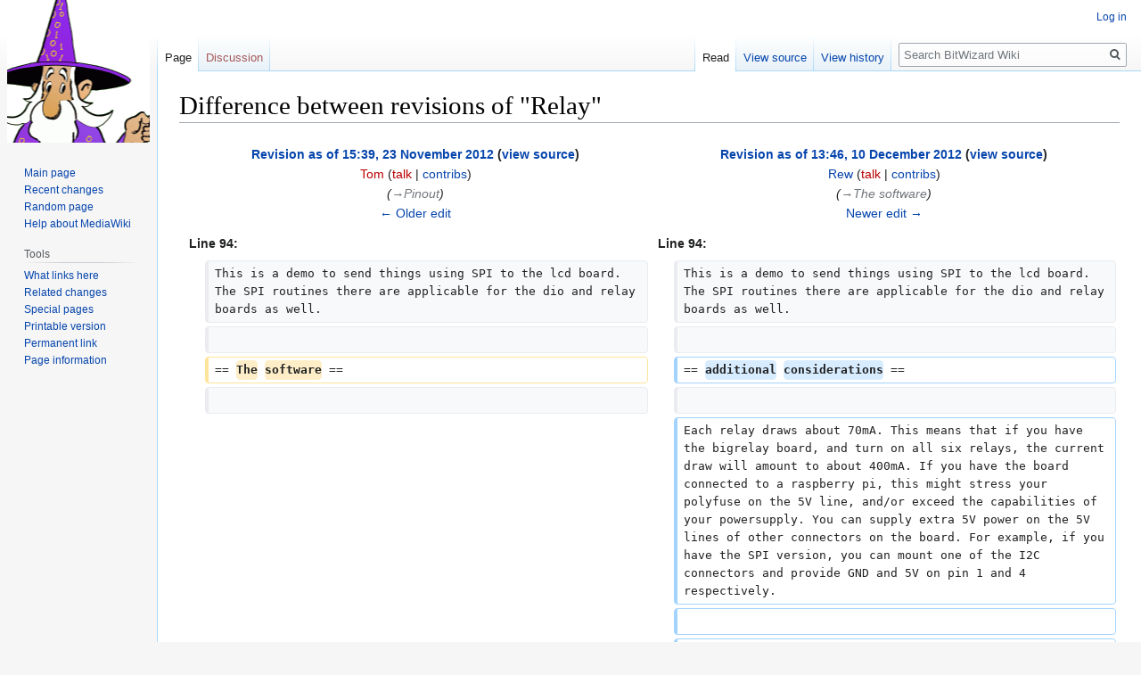

--- FILE ---
content_type: text/html; charset=UTF-8
request_url: https://bitwizard.nl/wiki/index.php?title=Relay&diff=prev&oldid=2344
body_size: 6974
content:

<!DOCTYPE html>
<html class="client-nojs" lang="en" dir="ltr">
<head>
<meta charset="UTF-8"/>
<title>Difference between revisions of "Relay" - BitWizard Wiki</title>
<script>document.documentElement.className="client-js";RLCONF={"wgBreakFrames":!1,"wgSeparatorTransformTable":["",""],"wgDigitTransformTable":["",""],"wgDefaultDateFormat":"dmy","wgMonthNames":["","January","February","March","April","May","June","July","August","September","October","November","December"],"wgRequestId":"542827d10e6dcfa69f7dfffb","wgCSPNonce":!1,"wgCanonicalNamespace":"","wgCanonicalSpecialPageName":!1,"wgNamespaceNumber":0,"wgPageName":"Relay","wgTitle":"Relay","wgCurRevisionId":3434,"wgRevisionId":2344,"wgArticleId":53,"wgIsArticle":!0,"wgIsRedirect":!1,"wgAction":"view","wgUserName":null,"wgUserGroups":["*"],"wgCategories":[],"wgPageContentLanguage":"en","wgPageContentModel":"wikitext","wgRelevantPageName":"Relay","wgRelevantArticleId":53,"wgIsProbablyEditable":!1,"wgRelevantPageIsProbablyEditable":!1,"wgRestrictionEdit":[],"wgRestrictionMove":[],"wgDiffOldId":2308,"wgDiffNewId":2344};RLSTATE={"site.styles":"ready","noscript":"ready","user.styles":
"ready","user":"ready","user.options":"loading","mediawiki.interface.helpers.styles":"ready","mediawiki.diff.styles":"ready","skins.vector.styles.legacy":"ready","mediawiki.toc.styles":"ready"};RLPAGEMODULES=["site","mediawiki.page.startup","mediawiki.page.ready","mediawiki.toc","skins.vector.legacy.js"];</script>
<script>(RLQ=window.RLQ||[]).push(function(){mw.loader.implement("user.options@1hzgi",function($,jQuery,require,module){/*@nomin*/mw.user.tokens.set({"patrolToken":"+\\","watchToken":"+\\","csrfToken":"+\\"});
});});</script>
<link rel="stylesheet" href="/wiki/load.php?lang=en&amp;modules=mediawiki.diff.styles%7Cmediawiki.interface.helpers.styles%7Cmediawiki.toc.styles%7Cskins.vector.styles.legacy&amp;only=styles&amp;skin=vector"/>
<script async="" src="/wiki/load.php?lang=en&amp;modules=startup&amp;only=scripts&amp;raw=1&amp;skin=vector"></script>
<meta name="generator" content="MediaWiki 1.35.6"/>
<meta name="robots" content="noindex,nofollow"/>
<link rel="shortcut icon" href="/favicon.ico"/>
<link rel="search" type="application/opensearchdescription+xml" href="/wiki/opensearch_desc.php" title="BitWizard Wiki (en)"/>
<link rel="EditURI" type="application/rsd+xml" href="https://bitwizard.nl/wiki/api.php?action=rsd"/>
<link rel="alternate" type="application/atom+xml" title="BitWizard Wiki Atom feed" href="/wiki/index.php?title=Special:RecentChanges&amp;feed=atom"/>
<!--[if lt IE 9]><script src="/wiki/resources/lib/html5shiv/html5shiv.js"></script><![endif]-->
</head>
<body class="mediawiki ltr sitedir-ltr mw-hide-empty-elt ns-0 ns-subject page-Relay rootpage-Relay skin-vector action-view skin-vector-legacy">
<div id="mw-page-base" class="noprint"></div>
<div id="mw-head-base" class="noprint"></div>
<div id="content" class="mw-body" role="main">
	<a id="top"></a>
	<div id="siteNotice" class="mw-body-content"></div>
	<div class="mw-indicators mw-body-content">
	</div>
	<h1 id="firstHeading" class="firstHeading" lang="en">Difference between revisions of "Relay"</h1>
	<div id="bodyContent" class="mw-body-content">
		<div id="siteSub" class="noprint">From BitWizard Wiki</div>
		<div id="contentSub"></div>
		<div id="contentSub2"></div>
		
		<div id="jump-to-nav"></div>
		<a class="mw-jump-link" href="#mw-head">Jump to navigation</a>
		<a class="mw-jump-link" href="#searchInput">Jump to search</a>
		<div id="mw-content-text" lang="en" dir="ltr" class="mw-content-ltr"><table class="diff diff-contentalign-left diff-editfont-monospace" data-mw="interface">
				<col class="diff-marker" />
				<col class="diff-content" />
				<col class="diff-marker" />
				<col class="diff-content" />
				<tr class="diff-title" lang="en">
				<td colspan="2" class="diff-otitle"><div id="mw-diff-otitle1"><strong><a href="/wiki/index.php?title=Relay&amp;oldid=2308" title="Relay">Revision as of 15:39, 23 November 2012</a> <span class="mw-diff-edit">(<a href="/wiki/index.php?title=Relay&amp;action=edit&amp;oldid=2308" title="Relay">view source</a>)</span></strong></div><div id="mw-diff-otitle2"><a href="/wiki/index.php?title=User:Tom&amp;action=edit&amp;redlink=1" class="new mw-userlink" title="User:Tom (page does not exist)"><bdi>Tom</bdi></a> <span class="mw-usertoollinks">(<a href="/wiki/index.php?title=User_talk:Tom&amp;action=edit&amp;redlink=1" class="new mw-usertoollinks-talk" title="User talk:Tom (page does not exist)">talk</a> | <a href="/wiki/index.php/Special:Contributions/Tom" class="mw-usertoollinks-contribs" title="Special:Contributions/Tom">contribs</a>)</span></div><div id="mw-diff-otitle3"> <span class="comment">(<span dir="auto"><span class="autocomment"><a href="#Pinout">→‎Pinout</a></span></span>)</span></div><div id="mw-diff-otitle5"></div><div id="mw-diff-otitle4"><a href="/wiki/index.php?title=Relay&amp;diff=prev&amp;oldid=2308" title="Relay" id="differences-prevlink">← Older edit</a></div></td>
				<td colspan="2" class="diff-ntitle"><div id="mw-diff-ntitle1"><strong><a href="/wiki/index.php?title=Relay&amp;oldid=2344" title="Relay">Revision as of 13:46, 10 December 2012</a> <span class="mw-diff-edit">(<a href="/wiki/index.php?title=Relay&amp;action=edit&amp;oldid=2344" title="Relay">view source</a>)</span> </strong></div><div id="mw-diff-ntitle2"><a href="/wiki/index.php/User:Rew" class="mw-userlink" title="User:Rew"><bdi>Rew</bdi></a> <span class="mw-usertoollinks">(<a href="/wiki/index.php?title=User_talk:Rew&amp;action=edit&amp;redlink=1" class="new mw-usertoollinks-talk" title="User talk:Rew (page does not exist)">talk</a> | <a href="/wiki/index.php/Special:Contributions/Rew" class="mw-usertoollinks-contribs" title="Special:Contributions/Rew">contribs</a>)</span> </div><div id="mw-diff-ntitle3"> <span class="comment">(<span dir="auto"><span class="autocomment"><a href="#The_software">→‎The software</a></span></span>)</span></div><div id="mw-diff-ntitle5"></div><div id="mw-diff-ntitle4"><a href="/wiki/index.php?title=Relay&amp;diff=next&amp;oldid=2344" title="Relay" id="differences-nextlink">Newer edit →</a></div></td>
				</tr><tr>
  <td colspan="2" class="diff-lineno">Line 94:</td>
  <td colspan="2" class="diff-lineno">Line 94:</td>
</tr>
<tr>
  <td class="diff-marker"></td>
  <td class="diff-context diff-side-deleted"><div>This is a demo to send things using SPI to the lcd board. The SPI routines there are applicable for the dio and relay boards as well.</div></td>
  <td class="diff-marker"></td>
  <td class="diff-context diff-side-added"><div>This is a demo to send things using SPI to the lcd board. The SPI routines there are applicable for the dio and relay boards as well.</div></td>
</tr>
<tr>
  <td class="diff-marker"></td>
  <td class="diff-context diff-side-deleted"><br /></td>
  <td class="diff-marker"></td>
  <td class="diff-context diff-side-added"><br /></td>
</tr>
<tr>
  <td class="diff-marker" data-marker="−"></td>
  <td class="diff-deletedline diff-side-deleted"><div>== <del class="diffchange diffchange-inline">The</del> <del class="diffchange diffchange-inline">software</del> ==</div></td>
  <td class="diff-marker" data-marker="+"></td>
  <td class="diff-addedline diff-side-added"><div>== <ins class="diffchange diffchange-inline">additional</ins> <ins class="diffchange diffchange-inline">considerations</ins> ==</div></td>
</tr>
<tr>
  <td class="diff-marker"></td>
  <td class="diff-context diff-side-deleted"><br /></td>
  <td class="diff-marker"></td>
  <td class="diff-context diff-side-added"><br /></td>
</tr>
<tr>
  <td colspan="2" class="diff-empty diff-side-deleted"></td>
  <td class="diff-marker" data-marker="+"></td>
  <td class="diff-addedline diff-side-added"><div>Each relay draws about 70mA. This means that if you have the bigrelay board, and turn on all six relays, the current draw will amount to about 400mA. If you have the board connected to a raspberry pi, this might stress your polyfuse on the 5V line, and/or exceed the capabilities of your powersupply. You can supply extra 5V power on the 5V lines of other connectors on the board. For example, if you have the SPI version, you can mount one of the I2C connectors and provide GND and 5V on pin 1 and 4 respectively. </div></td>
</tr>
<tr>
  <td colspan="2" class="diff-empty diff-side-deleted"></td>
  <td class="diff-marker" data-marker="+"></td>
  <td class="diff-addedline diff-side-added"><br /></td>
</tr>
<tr>
  <td colspan="2" class="diff-empty diff-side-deleted"></td>
  <td class="diff-marker" data-marker="+"></td>
  <td class="diff-addedline diff-side-added"><div>Note that your extra powersupply is likely to start powering the raspberry pi a bit as well. (Due to the voltage drop over the polyfuse in the raspberry pi, the 5V on the relay board is likely to be a bit higher than that what ends up on the 'pi itself.) You could consider powering the whole system through this extra powersupply, but be careful, the polyfuse on the pi is now circumvented.</div></td>
</tr>
<tr>
  <td class="diff-marker"></td>
  <td class="diff-context diff-side-deleted"><br /></td>
  <td class="diff-marker"></td>
  <td class="diff-context diff-side-added"><br /></td>
</tr>
<tr>
  <td class="diff-marker"></td>
  <td class="diff-context diff-side-deleted"><div>== Default operation ==</div></td>
  <td class="diff-marker"></td>
  <td class="diff-context diff-side-added"><div>== Default operation ==</div></td>
</tr>
</table><hr class='diff-hr' id='mw-oldid' />
		<h2 class='diff-currentversion-title'>Revision as of 13:46, 10 December 2012</h2>
<div class="mw-parser-output"><div class="thumb tright"><div class="thumbinner" style="width:302px;"><a href="/wiki/index.php/File:SPI_relay.jpg" class="image"><img alt="The SPI_relay board" src="/wiki/images/thumb/f/f2/SPI_relay.jpg/300px-SPI_relay.jpg" decoding="async" width="300" height="225" class="thumbimage" srcset="/wiki/images/thumb/f/f2/SPI_relay.jpg/450px-SPI_relay.jpg 1.5x, /wiki/images/thumb/f/f2/SPI_relay.jpg/600px-SPI_relay.jpg 2x" /></a>  <div class="thumbcaption"><div class="magnify"><a href="/wiki/index.php/File:SPI_relay.jpg" class="internal" title="Enlarge"></a></div>The SPI_relay board</div></div></div>
<p>This is the documentation page for the SPI_relay and I2C_relay boards. 
</p>
<div id="toc" class="toc" role="navigation" aria-labelledby="mw-toc-heading"><input type="checkbox" role="button" id="toctogglecheckbox" class="toctogglecheckbox" style="display:none" /><div class="toctitle" lang="en" dir="ltr"><h2 id="mw-toc-heading">Contents</h2><span class="toctogglespan"><label class="toctogglelabel" for="toctogglecheckbox"></label></span></div>
<ul>
<li class="toclevel-1 tocsection-1"><a href="#Overview"><span class="tocnumber">1</span> <span class="toctext">Overview</span></a></li>
<li class="toclevel-1 tocsection-2"><a href="#Assembly_instructions"><span class="tocnumber">2</span> <span class="toctext">Assembly instructions</span></a></li>
<li class="toclevel-1 tocsection-3"><a href="#External_resources"><span class="tocnumber">3</span> <span class="toctext">External resources</span></a>
<ul>
<li class="toclevel-2 tocsection-4"><a href="#Datasheets"><span class="tocnumber">3.1</span> <span class="toctext">Datasheets</span></a></li>
</ul>
</li>
<li class="toclevel-1 tocsection-5"><a href="#Additional_software"><span class="tocnumber">4</span> <span class="toctext">Additional software</span></a>
<ul>
<li class="toclevel-2 tocsection-6"><a href="#Related_projects"><span class="tocnumber">4.1</span> <span class="toctext">Related projects</span></a></li>
</ul>
</li>
<li class="toclevel-1 tocsection-7"><a href="#Pinout"><span class="tocnumber">5</span> <span class="toctext">Pinout</span></a>
<ul>
<li class="toclevel-2 tocsection-8"><a href="#LEDs"><span class="tocnumber">5.1</span> <span class="toctext">LEDs</span></a></li>
</ul>
</li>
<li class="toclevel-1 tocsection-9"><a href="#Jumper_settings"><span class="tocnumber">6</span> <span class="toctext">Jumper settings</span></a></li>
<li class="toclevel-1 tocsection-10"><a href="#Protocol"><span class="tocnumber">7</span> <span class="toctext">Protocol</span></a></li>
<li class="toclevel-1 tocsection-11"><a href="#additional_considerations"><span class="tocnumber">8</span> <span class="toctext">additional considerations</span></a></li>
<li class="toclevel-1 tocsection-12"><a href="#Default_operation"><span class="tocnumber">9</span> <span class="toctext">Default operation</span></a></li>
<li class="toclevel-1 tocsection-13"><a href="#Future_hardware_enhancements"><span class="tocnumber">10</span> <span class="toctext">Future hardware enhancements</span></a></li>
<li class="toclevel-1 tocsection-14"><a href="#Future_software_enhancements"><span class="tocnumber">11</span> <span class="toctext">Future software enhancements</span></a></li>
<li class="toclevel-1 tocsection-15"><a href="#Changelog"><span class="tocnumber">12</span> <span class="toctext">Changelog</span></a>
<ul>
<li class="toclevel-2 tocsection-16"><a href="#1.0"><span class="tocnumber">12.1</span> <span class="toctext">1.0</span></a></li>
</ul>
</li>
</ul>
</div>

<h2><span class="mw-headline" id="Overview">Overview</span></h2>
<p>This board enables you to drive two relays.  
</p>
<h2><span class="mw-headline" id="Assembly_instructions">Assembly instructions</span></h2>
<p>None: the board comes fully assembled. 
</p>
<h2><span class="mw-headline" id="External_resources">External resources</span></h2>
<h3><span class="mw-headline" id="Datasheets">Datasheets</span></h3>
<h2><span class="mw-headline" id="Additional_software">Additional software</span></h2>
<h3><span class="mw-headline" id="Related_projects">Related projects</span></h3>
<ul><li><a href="/wiki/index.php/Temperature_control" title="Temperature control">Temperature_control</a></li></ul>
<h2><span class="mw-headline" id="Pinout">Pinout</span></h2>
<p>For the SPI connector see: <a href="/wiki/index.php/SPI_connector_pinout" title="SPI connector pinout">SPI_connector_pinout</a>. 
</p><p>For the I2C connector see: <a href="/wiki/index.php/I2C_connector_pinout" title="I2C connector pinout">I2C_connector_pinout</a>. 
</p>
<table border="1">
<tbody><tr>
<th>pin</th>
<th>function</th>
<th>remark
</th></tr>
<tr>
<td>1</td>
<td>NO 1</td>
<td>Normally open contact for relay 1
</td></tr>
<tr>
<td>2</td>
<td>C 1</td>
<td>center connection for relay 1
</td></tr>
<tr>
<td>3</td>
<td>NC 1</td>
<td>normally closed contact for relay 1
</td></tr>
<tr>
<td>4</td>
<td>NO 2</td>
<td>Normally open contact for relay 2
</td></tr>
<tr>
<td>5</td>
<td>C 2</td>
<td>center connection for relay 2
</td></tr>
<tr>
<td>6</td>
<td>NC 2</td>
<td>normally closed contact for relay 2
</td></tr>
<tr>
<td colspan="3">Only for BigRelay:
</td></tr>
<tr>
<td>7</td>
<td>NO</td>
<td>Normally open contact for relay 3
</td></tr>
<tr>
<td>8</td>
<td>C</td>
<td>center connection for relay 3
</td></tr>
<tr>
<td>9</td>
<td>NC</td>
<td>normally closed contact for relay 3
</td></tr>
<tr>
<td>10</td>
<td>NO</td>
<td>Normally open contact for relay 4
</td></tr>
<tr>
<td>11</td>
<td>C</td>
<td>center connection for relay 4
</td></tr>
<tr>
<td>12</td>
<td>NC</td>
<td>normally closed contact for relay 4
</td></tr>
<tr>
<td>13</td>
<td>NO</td>
<td>Normally open contact for relay 5
</td></tr>
<tr>
<td>14</td>
<td>C</td>
<td>center connection for relay 5
</td></tr>
<tr>
<td>15</td>
<td>NC</td>
<td>normally closed contact for relay 5
</td></tr>
<tr>
<td>16</td>
<td>NO</td>
<td>Normally open contact for relay 6
</td></tr>
<tr>
<td>17</td>
<td>C</td>
<td>center connection for relay 6
</td></tr>
<tr>
<td>18</td>
<td>NC</td>
<td>normally closed contact for relay 6
</td></tr>
</tbody></table>
<h3><span class="mw-headline" id="LEDs">LEDs</span></h3>
<p>There is one power led. 
</p><p>On the regular relay board are two LEDs near each of the relays indicating the state of the relays. The BigRelay board doesn't have indication LEDs.
</p>
<h2><span class="mw-headline" id="Jumper_settings">Jumper settings</span></h2>
<h2><span class="mw-headline" id="Protocol">Protocol</span></h2>
<p>To make the relay PCB do things, you need to send things over the SPI bus to the PCB. 
</p><p>The general overview of the protocol is <a href="/wiki/index.php/General_SPI_protocol" title="General SPI protocol">here</a>. 
</p><p>The specific commands for the relay PCB are explained on the page about the spi_dio board, as the two boards share the same protocol: <a href="/wiki/index.php/Spi_dio_protocol" class="mw-redirect" title="Spi dio protocol">spi_dio_protocol</a> .
</p><p>For arduino, a sample PDE is available, called ardemo_lcd.pde, also at <a rel="nofollow" class="external text" href="http://www.bitwizard.nl/software%7Cthe">BitWizard software download directory</a> .
</p><p>This is a demo to send things using SPI to the lcd board. The SPI routines there are applicable for the dio and relay boards as well.
</p>
<h2><span class="mw-headline" id="additional_considerations">additional considerations</span></h2>
<p>Each relay draws about 70mA. This means that if you have the bigrelay board, and turn on all six relays, the current draw will amount to about 400mA. If you have the board connected to a raspberry pi, this might stress your polyfuse on the 5V line, and/or exceed the capabilities of your powersupply. You can supply extra 5V power on the 5V lines of other connectors on the board. For example, if you have the SPI version, you can mount one of the I2C connectors and provide GND and 5V on pin 1 and 4 respectively. 
</p><p>Note that your extra powersupply is likely to start powering the raspberry pi a bit as well. (Due to the voltage drop over the polyfuse in the raspberry pi, the 5V on the relay board is likely to be a bit higher than that what ends up on the 'pi itself.) You could consider powering the whole system through this extra powersupply, but be careful, the polyfuse on the pi is now circumvented.
</p>
<h2><span class="mw-headline" id="Default_operation">Default operation</span></h2>
<h2><span class="mw-headline" id="Future_hardware_enhancements">Future hardware enhancements</span></h2>
<h2><span class="mw-headline" id="Future_software_enhancements">Future software enhancements</span></h2>
<h2><span class="mw-headline" id="Changelog">Changelog</span></h2>
<h3><span class="mw-headline" id="1.0">1.0</span></h3>
<ul><li>Initial public release</li></ul>
<!-- 
NewPP limit report
Cached time: 20260122193251
Cache expiry: 86400
Dynamic content: false
Complications: []
CPU time usage: 0.007 seconds
Real time usage: 0.007 seconds
Preprocessor visited node count: 53/1000000
Post‐expand include size: 0/2097152 bytes
Template argument size: 0/2097152 bytes
Highest expansion depth: 2/40
Expensive parser function count: 0/100
Unstrip recursion depth: 0/20
Unstrip post‐expand size: 0/5000000 bytes
-->
<!--
Transclusion expansion time report (%,ms,calls,template)
100.00%    0.000      1 -total
-->
</div></div><div class="printfooter">Retrieved from "<a dir="ltr" href="https://bitwizard.nl/wiki/index.php?title=Relay&amp;oldid=2344">https://bitwizard.nl/wiki/index.php?title=Relay&amp;oldid=2344</a>"</div>
		<div id="catlinks" class="catlinks catlinks-allhidden" data-mw="interface"></div>
	</div>
</div>

<div id="mw-navigation">
	<h2>Navigation menu</h2>
	<div id="mw-head">
		<!-- Please do not use role attribute as CSS selector, it is deprecated. -->
<nav id="p-personal" class="vector-menu" aria-labelledby="p-personal-label" role="navigation" 
	 >
	<h3 id="p-personal-label">
		<span>Personal tools</span>
	</h3>
	<!-- Please do not use the .body class, it is deprecated. -->
	<div class="body vector-menu-content">
		<!-- Please do not use the .menu class, it is deprecated. -->
		<ul class="vector-menu-content-list"><li id="pt-login"><a href="/wiki/index.php?title=Special:UserLogin&amp;returnto=Relay&amp;returntoquery=diff%3Dprev%26oldid%3D2344" title="You are encouraged to log in; however, it is not mandatory [o]" accesskey="o">Log in</a></li></ul>
		
	</div>
</nav>


		<div id="left-navigation">
			<!-- Please do not use role attribute as CSS selector, it is deprecated. -->
<nav id="p-namespaces" class="vector-menu vector-menu-tabs vectorTabs" aria-labelledby="p-namespaces-label" role="navigation" 
	 >
	<h3 id="p-namespaces-label">
		<span>Namespaces</span>
	</h3>
	<!-- Please do not use the .body class, it is deprecated. -->
	<div class="body vector-menu-content">
		<!-- Please do not use the .menu class, it is deprecated. -->
		<ul class="vector-menu-content-list"><li id="ca-nstab-main" class="selected"><a href="/wiki/index.php/Relay" title="View the content page [c]" accesskey="c">Page</a></li><li id="ca-talk" class="new"><a href="/wiki/index.php?title=Talk:Relay&amp;action=edit&amp;redlink=1" rel="discussion" title="Discussion about the content page (page does not exist) [t]" accesskey="t">Discussion</a></li></ul>
		
	</div>
</nav>


			<!-- Please do not use role attribute as CSS selector, it is deprecated. -->
<nav id="p-variants" class="vector-menu-empty emptyPortlet vector-menu vector-menu-dropdown vectorMenu" aria-labelledby="p-variants-label" role="navigation" 
	 >
	<input type="checkbox" class="vector-menu-checkbox vectorMenuCheckbox" aria-labelledby="p-variants-label" />
	<h3 id="p-variants-label">
		<span>Variants</span>
	</h3>
	<!-- Please do not use the .body class, it is deprecated. -->
	<div class="body vector-menu-content">
		<!-- Please do not use the .menu class, it is deprecated. -->
		<ul class="menu vector-menu-content-list"></ul>
		
	</div>
</nav>


		</div>
		<div id="right-navigation">
			<!-- Please do not use role attribute as CSS selector, it is deprecated. -->
<nav id="p-views" class="vector-menu vector-menu-tabs vectorTabs" aria-labelledby="p-views-label" role="navigation" 
	 >
	<h3 id="p-views-label">
		<span>Views</span>
	</h3>
	<!-- Please do not use the .body class, it is deprecated. -->
	<div class="body vector-menu-content">
		<!-- Please do not use the .menu class, it is deprecated. -->
		<ul class="vector-menu-content-list"><li id="ca-view" class="collapsible selected"><a href="/wiki/index.php/Relay">Read</a></li><li id="ca-viewsource" class="collapsible"><a href="/wiki/index.php?title=Relay&amp;action=edit&amp;oldid=2344" title="This page is protected.&#10;You can view its source [e]" accesskey="e">View source</a></li><li id="ca-history" class="collapsible"><a href="/wiki/index.php?title=Relay&amp;action=history" title="Past revisions of this page [h]" accesskey="h">View history</a></li></ul>
		
	</div>
</nav>


			<!-- Please do not use role attribute as CSS selector, it is deprecated. -->
<nav id="p-cactions" class="vector-menu-empty emptyPortlet vector-menu vector-menu-dropdown vectorMenu" aria-labelledby="p-cactions-label" role="navigation" 
	 >
	<input type="checkbox" class="vector-menu-checkbox vectorMenuCheckbox" aria-labelledby="p-cactions-label" />
	<h3 id="p-cactions-label">
		<span>More</span>
	</h3>
	<!-- Please do not use the .body class, it is deprecated. -->
	<div class="body vector-menu-content">
		<!-- Please do not use the .menu class, it is deprecated. -->
		<ul class="menu vector-menu-content-list"></ul>
		
	</div>
</nav>


			<div id="p-search" role="search">
	<h3 >
		<label for="searchInput">Search</label>
	</h3>
	<form action="/wiki/index.php" id="searchform">
		<div id="simpleSearch">
			<input type="search" name="search" placeholder="Search BitWizard Wiki" title="Search BitWizard Wiki [f]" accesskey="f" id="searchInput"/>
			<input type="hidden" name="title" value="Special:Search">
			<input type="submit" name="fulltext" value="Search" title="Search the pages for this text" id="mw-searchButton" class="searchButton mw-fallbackSearchButton"/>
			<input type="submit" name="go" value="Go" title="Go to a page with this exact name if it exists" id="searchButton" class="searchButton"/>
		</div>
	</form>
</div>

		</div>
	</div>
	
<div id="mw-panel">
	<div id="p-logo" role="banner">
		<a  title="Visit the main page" class="mw-wiki-logo" href="/wiki/index.php/Main_Page"></a>
	</div>
	<!-- Please do not use role attribute as CSS selector, it is deprecated. -->
<nav id="p-navigation" class="vector-menu vector-menu-portal portal portal-first" aria-labelledby="p-navigation-label" role="navigation" 
	 >
	<h3 id="p-navigation-label">
		<span>Navigation</span>
	</h3>
	<!-- Please do not use the .body class, it is deprecated. -->
	<div class="body vector-menu-content">
		<!-- Please do not use the .menu class, it is deprecated. -->
		<ul class="vector-menu-content-list"><li id="n-mainpage-description"><a href="/wiki/index.php/Main_Page" title="Visit the main page [z]" accesskey="z">Main page</a></li><li id="n-recentchanges"><a href="/wiki/index.php/Special:RecentChanges" title="A list of recent changes in the wiki [r]" accesskey="r">Recent changes</a></li><li id="n-randompage"><a href="/wiki/index.php/Special:Random" title="Load a random page [x]" accesskey="x">Random page</a></li><li id="n-help-mediawiki"><a href="https://www.mediawiki.org/wiki/Special:MyLanguage/Help:Contents">Help about MediaWiki</a></li></ul>
		
	</div>
</nav>


	<!-- Please do not use role attribute as CSS selector, it is deprecated. -->
<nav id="p-tb" class="vector-menu vector-menu-portal portal" aria-labelledby="p-tb-label" role="navigation" 
	 >
	<h3 id="p-tb-label">
		<span>Tools</span>
	</h3>
	<!-- Please do not use the .body class, it is deprecated. -->
	<div class="body vector-menu-content">
		<!-- Please do not use the .menu class, it is deprecated. -->
		<ul class="vector-menu-content-list"><li id="t-whatlinkshere"><a href="/wiki/index.php/Special:WhatLinksHere/Relay" title="A list of all wiki pages that link here [j]" accesskey="j">What links here</a></li><li id="t-recentchangeslinked"><a href="/wiki/index.php/Special:RecentChangesLinked/Relay" rel="nofollow" title="Recent changes in pages linked from this page [k]" accesskey="k">Related changes</a></li><li id="t-specialpages"><a href="/wiki/index.php/Special:SpecialPages" title="A list of all special pages [q]" accesskey="q">Special pages</a></li><li id="t-print"><a href="javascript:print();" rel="alternate" title="Printable version of this page [p]" accesskey="p">Printable version</a></li><li id="t-permalink"><a href="/wiki/index.php?title=Relay&amp;oldid=2344" title="Permanent link to this revision of the page">Permanent link</a></li><li id="t-info"><a href="/wiki/index.php?title=Relay&amp;action=info" title="More information about this page">Page information</a></li></ul>
		
	</div>
</nav>


	
</div>

</div>

<footer id="footer" class="mw-footer" role="contentinfo" >
	<ul id="footer-info" >
		<li id="footer-info-lastmod"> This page was last edited on 10 December 2012, at 13:46.</li>
	</ul>
	<ul id="footer-places" >
		<li id="footer-places-privacy"><a href="/wiki/index.php/BitWizard_Wiki:Privacy_policy" title="BitWizard Wiki:Privacy policy">Privacy policy</a></li>
		<li id="footer-places-about"><a href="/wiki/index.php/BitWizard_Wiki:About" title="BitWizard Wiki:About">About BitWizard Wiki</a></li>
		<li id="footer-places-disclaimer"><a href="/wiki/index.php/BitWizard_Wiki:General_disclaimer" title="BitWizard Wiki:General disclaimer">Disclaimers</a></li>
	</ul>
	<ul id="footer-icons" class="noprint">
		<li id="footer-poweredbyico"><a href="https://www.mediawiki.org/"><img src="/wiki/resources/assets/poweredby_mediawiki_88x31.png" alt="Powered by MediaWiki" srcset="/wiki/resources/assets/poweredby_mediawiki_132x47.png 1.5x, /wiki/resources/assets/poweredby_mediawiki_176x62.png 2x" width="88" height="31" loading="lazy"/></a><a href="https://www.debian.org/"><img src="/wiki/resources/assets/debian/poweredby_debian_1x.png" alt="Powered by Debian" srcset="/wiki/resources/assets/debian/poweredby_debian_1_5x.png 1.5x, /wiki/resources/assets/debian/poweredby_debian_2x.png 2x" width="88" height="31" loading="lazy"/></a></li>
	</ul>
	<div style="clear: both;"></div>
</footer>



<script>(RLQ=window.RLQ||[]).push(function(){mw.config.set({"wgPageParseReport":{"limitreport":{"cputime":"0.007","walltime":"0.007","ppvisitednodes":{"value":53,"limit":1000000},"postexpandincludesize":{"value":0,"limit":2097152},"templateargumentsize":{"value":0,"limit":2097152},"expansiondepth":{"value":2,"limit":40},"expensivefunctioncount":{"value":0,"limit":100},"unstrip-depth":{"value":0,"limit":20},"unstrip-size":{"value":0,"limit":5000000},"timingprofile":["100.00%    0.000      1 -total"]},"cachereport":{"timestamp":"20260122193251","ttl":86400,"transientcontent":false}}});mw.config.set({"wgBackendResponseTime":32});});</script></body></html>
